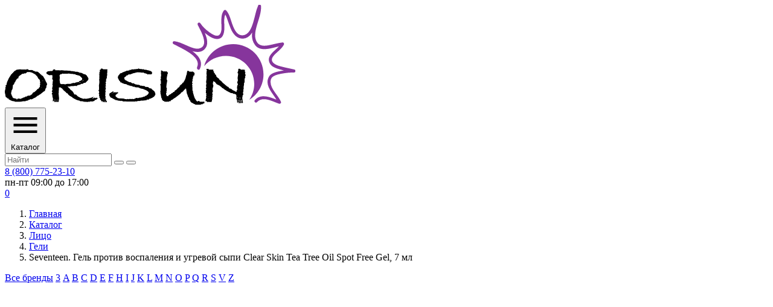

--- FILE ---
content_type: text/html; charset=UTF-8
request_url: https://www.orisun.ru/goods/328498/
body_size: 9194
content:
<!DOCTYPE html> <html lang="ru" class="tm-header-glue"> <head> <meta http-equiv="Content-Type" content="text/html; charset=UTF-8">
<meta name="keywords" content="Гель против воспаления и угревой сыпи Clear Skin Tea Tree Oil Spot Free Gel, Seventeen, 7 мл, интернет-магазин, купить, опт, розница, продажа, цена, доставка">
<meta name="description" content="Seventeen - Гель против воспаления и угревой сыпи Clear Skin Tea Tree Oil Spot Free Gel, 7 мл описание и отзывы покупателей. Закажите сейчас с доставкой по России в интернет-магазине Орисан">
<script data-skip-moving="true">(function(w, d, n) {var cl = "bx-core";var ht = d.documentElement;var htc = ht ? ht.className : undefined;if (htc === undefined || htc.indexOf(cl) !== -1){return;}var ua = n.userAgent;if (/(iPad;)|(iPhone;)/i.test(ua)){cl += " bx-ios";}else if (/Windows/i.test(ua)){cl += ' bx-win';}else if (/Macintosh/i.test(ua)){cl += " bx-mac";}else if (/Linux/i.test(ua) && !/Android/i.test(ua)){cl += " bx-linux";}else if (/Android/i.test(ua)){cl += " bx-android";}cl += (/(ipad|iphone|android|mobile|touch)/i.test(ua) ? " bx-touch" : " bx-no-touch");cl += w.devicePixelRatio && w.devicePixelRatio >= 2? " bx-retina": " bx-no-retina";if (/AppleWebKit/.test(ua)){cl += " bx-chrome";}else if (/Opera/.test(ua)){cl += " bx-opera";}else if (/Firefox/.test(ua)){cl += " bx-firefox";}ht.className = htc ? htc + " " + cl : cl;})(window, document, navigator);</script>


<link href="/bitrix/js/intranet/intranet-common.css?176509791066709" type="text/css"  rel="stylesheet">
<link href="/bitrix/js/ui/design-tokens/dist/ui.design-tokens.css?176509796726358" type="text/css"  rel="stylesheet">
<link href="/bitrix/js/main/popup/dist/main.popup.bundle.css?176509834631694" type="text/css"  rel="stylesheet">
<link href="/bitrix/css/main/font-awesome.css?171448249028777" type="text/css"  rel="stylesheet">
<link href="/bitrix/js/ui/alerts/src/ui.alert.css?17650979678996" type="text/css"  rel="stylesheet">
<link href="/local/templates/main/components/pitcom/detail/main/style.css?174508824437046" type="text/css"  rel="stylesheet">
<link href="/local/js/global/styles.css?17539010394391" type="text/css"  data-template-style="true"  rel="stylesheet">
<link href="/local/templates/main/js/air-datepicker/air-datepicker.css?171675304219619" type="text/css"  data-template-style="true"  rel="stylesheet">
<link href="/local/templates/main/components/pitcom/top.catalog/main/style.css?17349768464843" type="text/css"  data-template-style="true"  rel="stylesheet">
<link href="/local/templates/main/components/pitcom/search.lite/main/style.css?17234601516190" type="text/css"  data-template-style="true"  rel="stylesheet">
<link href="/local/templates/main/components/pitcom/cart/main/style.css?174600538634896" type="text/css"  data-template-style="true"  rel="stylesheet">
<link href="/local/templates/main/components/pitcom/brand.list/brand.top/style.css?17457756678034" type="text/css"  data-template-style="true"  rel="stylesheet">
<link href="/local/templates/main/template_styles.css?175998729759876" type="text/css"  data-template-style="true"  rel="stylesheet">
<link href="/local/templates/main/fonts/montserrat.7.222/montserrat.css?17230653809156" type="text/css"  data-template-style="true"  rel="stylesheet">
<link href="/local/templates/main/js/fancybox/jquery.fancybox.css?155229522817412" type="text/css"  data-template-style="true"  rel="stylesheet">
<link href="/local/templates/main/js/swiper/swiper-bundle.css?169607078622820" type="text/css"  data-template-style="true"  rel="stylesheet">







<meta property="og:type" content="website">
<meta property="og:url" content="https://www.orisun.ru/goods/328498/">
<meta property="og:see_also" content="https://www.orisun.ru/">
<meta property="og:locale" content="ru_RU">
<meta property="og:site_name" content="Интернет-магазин Orisun.ru">
<meta property="og:description" content="Seventeen - Гель против воспаления и угревой сыпи Clear Skin Tea Tree Oil Spot Free Gel, 7 мл описание и отзывы покупателей. Закажите сейчас с доставкой по России в интернет-магазине Орисан">
<meta property="og:title" content="Seventeen. Гель против воспаления и угревой сыпи Clear Skin Tea Tree Oil Spot Free Gel, 7 мл">
<meta property="og:image" content="https://www.orisun.ru/upload/iblock/2b0/0xrl0km1g9r2fbuh1yf2o8upk4yiba2z/6d34vl45rltyz8apu4de3r6zvy9yfegd.jpg">
<meta property="og:image:secure_url" content="https://www.orisun.ru/upload/iblock/2b0/0xrl0km1g9r2fbuh1yf2o8upk4yiba2z/6d34vl45rltyz8apu4de3r6zvy9yfegd.jpg">
<meta property="og:image:type" content="image/jpeg">
<meta property="og:image:width" content="725">
<meta property="og:image:height" content="1000">



 <title>Seventeen. Гель против воспаления и угревой сыпи Clear Skin Tea Tree Oil Spot Free Gel, 7 мл купить в интернет-магазине косметики</title>   <meta content="initial-scale=1.0, width=device-width" name="viewport"> <meta content="IE=edge" http-equiv="X-UA-Compatible"> <meta content="true" name="HandheldFriendly">   <meta content="telephone=no" name="format-detection"> <meta content="light only" name="color-scheme"> <meta name="chrome" content="nointentdetection">    <link rel="apple-touch-icon" sizes="180x180" href="/apple-touch-icon.png"> <link rel="icon" type="image/png" href="/favicon-32x32.png" sizes="32x32"> <link rel="icon" type="image/png" href="/favicon-16x16.png" sizes="16x16"> <link rel="manifest" href="/manifest.json"> <link rel="mask-icon" href="/safari-pinned-tab.svg" color="#5bbad5">   <meta name='yandex-verification' content='4c00f32bd536f840'> <meta name="facebook-domain-verification" content="ff761mf50uevenhd8dlj3l78xg5xm4">                                              <!-- open graph -->  <!-- /open graph -->   <base href="/"> </head>   <body id="top">    <header> <div class="header-container"> <a href="/" class="header-logo"> <img alt="" src="/local/templates/main/images/logo.svg"> </a> <div class="header-nav">  <div class="header-nav-content"> <button id="catalog-top">
    <svg xmlns="http://www.w3.org/2000/svg" viewBox="0 0 24 24">
        <path d="M3 6h18v2H3z"/>
        <path d="M3 11h18v2H3z"/>
        <path d="M3 16h18v2H3z"/>
    </svg>
    <span>Каталог</span>
</button>
<div id="catalog-top-result"></div>
<div id="catalog-top-overlay" class="overlay"></div> <div class="search-wrapper">
    <div class="search-content">
        <input placeholder="Найти" id="searchLite" name="query" type="text" maxlength="80" autocomplete="off"
               value="">
        <button class="delete"></button>
        <button class="lupa"></button>
    </div>
    <div id="result-search"></div>
</div>
<div id="result-overlay" class="overlay"></div> </div>  </div> <div class="header-contacts"> <a href="tel:88007752310">8 (800) 775-23-10</a> <div>пн-пт 09:00 до 17:00</div> </div> <div class="header-buttons">  <div class="header-buttons-entity but-user"> <a href="/auth/"></a>  </div>    <div class="header-buttons-entity but-search"> <a href="#" onclick="PMain.toggleSearch();return false;"></a> </div>   <div class="header-buttons-entity but-menu"> <a href="#" onclick="PMain.toggleMobileMenu();return false;"></a>  </div>   <div class="header-buttons-entity but-basket" id="but-basket"><a href="/cart/" rel="nofollow" id="cart-basket"><span>0</span></a><div id="cart-result"></div></div><div id="cart-overlay" class="overlay"></div>  </div> </div>  <div class="brand-top-list">
    <div class="btl-container">
        <div class="btl-share"><a href="#" title="QR Code на эту страницу"></a></div>
        <nav class="btl-breadcrumb"><ol><li class="home"><a href="/" title="Главная"><span>Главная</span></a></li><li><a href="/goods/">Каталог</a></li><li><a href="/goods/for-face/">Лицо</a></li><li><a href="/goods/for-face/geli/">Гели</a></li><li>Seventeen. Гель против воспаления и угревой сыпи Clear Skin Tea Tree Oil Spot Free Gel, 7 мл</li></ol></nav><script type="application/ld+json">{"@context":"https://schema.org","@type":"BreadcrumbList","itemListElement":[{"@type":"ListItem","position":1,"item":{"@id":"/","name":"Главная"}},{"@type":"ListItem","position":2,"item":{"@id":"/goods/","name":"Каталог"}},{"@type":"ListItem","position":3,"item":{"@id":"/goods/for-face/","name":"Лицо"}},{"@type":"ListItem","position":4,"item":{"@id":"/goods/for-face/geli/","name":"Гели"}},{"@type":"ListItem","position":5,"item":{"@id":"/goods/328498/","name":"Seventeen. Гель против воспаления и угревой сыпи Clear Skin Tea Tree Oil Spot Free Gel, 7 мл"}}]}</script>        <div class="btl-brand">
            <a href="/brand/" title="Показать все бренды">Все бренды</a>
                            <a href="/brand/3/">3</a>
                            <a href="/brand/a/">A</a>
                            <a href="/brand/b/">B</a>
                            <a href="/brand/c/">C</a>
                            <a href="/brand/d/">D</a>
                            <a href="/brand/e/">E</a>
                            <a href="/brand/f/">F</a>
                            <a href="/brand/h/">H</a>
                            <a href="/brand/i/">I</a>
                            <a href="/brand/j/">J</a>
                            <a href="/brand/k/">K</a>
                            <a href="/brand/l/">L</a>
                            <a href="/brand/m/">M</a>
                            <a href="/brand/n/">N</a>
                            <a href="/brand/o/">O</a>
                            <a href="/brand/p/">P</a>
                            <a href="/brand/q/">Q</a>
                            <a href="/brand/r/">R</a>
                            <a href="/brand/s/">S</a>
                            <a href="/brand/v/">V</a>
                            <a href="/brand/z/">Z</a>
                    </div>
    </div>
</div>  </header> <div></div><script data-skip-moving="true">document.querySelector('header + div').setAttribute('style', 'height:' + document.querySelector('header').offsetHeight + 'px')</script>   <main>    <div class="main-wrapper single"> <div class="sidebar-wrapper"></div> <div class="content-wrapper">  
    <div class="ch-container" itemscope itemtype="http://schema.org/Product">
        <div
            class="ch-product-grid">

                        <div class="ch-product-pictures ch-carousel-pictures">
                
    <div class="ch-carousel-pictures-aside swiper-vertical">
        <div class="swiper-wrapper q2">
                            <div class="swiper-slide swiper-slide-thumb-active">
                    <img src="/upload/resize_cache/pitcom/iblock/2b0/0xrl0km1g9r2fbuh1yf2o8upk4yiba2z/140x140x0/6d34vl45rltyz8apu4de3r6zvy9yfegd.webp" alt="">
                </div>
                            <div class="swiper-slide">
                    <img src="/upload/resize_cache/pitcom/iblock/298/aa9xbsk5jz9h0ovankv7s9x7v5d82yxv/140x140x0/rddj70agpxtcfyeh5fofje2p1hlhve6o.webp" alt="">
                </div>
                    </div>
            </div>

    <div class="ch-carousel-pictures-main swiper">
                <div class="swiper-wrapper">
                                            <div class="swiper-slide swiper-slide-active" data-id="291518">
                    <img src="/upload/resize_cache/pitcom/iblock/2b0/0xrl0km1g9r2fbuh1yf2o8upk4yiba2z/548x548x0/6d34vl45rltyz8apu4de3r6zvy9yfegd.webp" class="swiper-lazy" itemprop="image"                         alt="Гель против воспаления и угревой сыпи Clear Skin Tea Tree Oil Spot Free Gel - 1">
                </div>
                                            <div class="swiper-slide" data-id="291519">
                    <img src="/upload/resize_cache/pitcom/iblock/298/aa9xbsk5jz9h0ovankv7s9x7v5d82yxv/548x548x0/rddj70agpxtcfyeh5fofje2p1hlhve6o.webp" class="swiper-lazy"                         alt="Гель против воспаления и угревой сыпи Clear Skin Tea Tree Oil Spot Free Gel - 2">
                </div>
                    </div>
                    <div class="swiper-pagination d-lg-none"></div>
            <div class="swiper-navigation d-none">
                <button><svg role="img"><use xmlns:xlink="http://www.w3.org/1999/xlink" xlink:href="/local/templates/main/images/sprite.svg?20#chevron"></use></svg></button>
                <button><svg role="img"><use xmlns:xlink="http://www.w3.org/1999/xlink" xlink:href="/local/templates/main/images/sprite.svg?20#chevron"></use></svg></button>
            </div>
            </div>
            </div>

                        <div class="ch-product-aside">
                
<div class="cardd-body">

    <div class="top-h1">
        <div class="rating">
                            <div class="rating-items" itemprop="aggregateRating" itemscope
                     itemtype="http://schema.org/AggregateRating">
                    <meta itemprop="ratingValue" content="10">
                    <meta itemprop="reviewCount" content="1">
                    <meta itemprop="bestRating" content="10">
                    <meta itemprop="worstRating" content="1">
                    <div class="ri-stars-empty"></div>
                    <div class="ri-stars" style="width:100%"></div>
                </div>
                <div class="rating-count">1</div>
                                    </div>
        <div class="code2">Код: 328498</div>
    </div>

    <h1>Гель против воспаления и угревой сыпи Clear Skin Tea Tree Oil Spot Free Gel</h1>
    <meta itemprop="name"
          content="Гель против воспаления и угревой сыпи Clear Skin Tea Tree Oil Spot Free Gel, 7 мл">

            <div class="brand-content" itemprop="brand" itemscope itemtype="http://schema.org/Brand">
            <div class="b-name">
                <div class="b-wrapper">
                    <a href="/brand/seventeen/" target="_self">
                        <meta itemprop="name" content="Seventeen">
                        <span>Seventeen</span>
                    </a>
                                            <div class="cc-XX cc-GR">Греция</div>
                                    </div>
            </div>
            <a href="/brand/seventeen/" target="_self">
                                    <img src="/upload/resize_cache/pitcom/iblock/4ee/fwiae0n4dnrq0n4c73f85ek5d962f1rd/105x70x0/seventeen-logo-new.webp"
                         alt="Seventeen - Греция"
                         itemprop="logo">
                            </a>
        </div>
    
            <div class="pc-price-block" itemprop="offers" itemscope itemtype="http://schema.org/Offer">
            <link itemprop="availability" href="http://schema.org/InStock">
            <meta itemprop="itemCondition" itemtype="https://schema.org/OfferItemCondition"
                  content="https://schema.org/NewCondition">
            <meta itemprop="priceValidUntil" content="2026-12-09">
            <meta itemprop="price"
                  content="1369">
            <meta itemprop="priceCurrency" content="RUB">
            <div class="rb sign p-price">1369</div>                    </div>
            
    
    
    <div class="list-params">
                    <div>
                Штрихкод:
                <span itemprop="gtin">5201641728604</span>
            </div>
                                    <div>
                Артикул:
                <span itemprop="sku">1207911</span>
            </div>
                            <div class="netto">
                <span><svg role="img"><use xmlns:xlink="http://www.w3.org/1999/xlink" xlink:href="/local/templates/main/images/sprite.svg?20#netto"></use></svg></span><span>7 мл</span>
            </div>
                            <div>
                Срок годности:
                <span>36 месяцев</span>
            </div>
            </div>

    
            <div class="ui-alert ui-alert-icon-info">
            <div class="no-flex">
                Товар в архиве, последняя цена продажи 1369&nbsp;₽            </div>
        </div>
                <div class="pc-price-block" itemprop="offers" itemscope itemtype="http://schema.org/Offer">
            <link itemprop="availability" href="http://schema.org/OutOfStock">
            <meta itemprop="priceValidUntil" content="2025-12-08">
                            <meta itemprop="validThrough" content="2025-12-08">
                        <meta itemprop="price" content="1369">
            <meta itemprop="priceCurrency" content="RUB">
        </div>
    
    <!--<div class="d-lg-none mb-4 receivables-varning">
        <p>
            Совершить заказ можно только после <a href="/cabinet/?back=%2Fitem%2Funiversalnyy-nesmyvaemyy-gel-aloe-99-soothing-gel-55ml.html" target="_self">авторизации</a> в личном кабинете.
        </p>
    </div>-->

    
    <!--<div class="d-none d-lg-block mb-4 receivables-varning">
        <p>
            Совершить заказ можно только после <a href="/cabinet/?back=%2Fitem%2Funiversalnyy-nesmyvaemyy-gel-aloe-99-soothing-gel-55ml.html" target="_self">авторизации</a> в личном кабинете.
        </p>
    </div>-->

</div>            </div>

                        <div class="ch-product-info">
                <div class="tabs-wrapper"><button data-tab-target="about" class="active">О товаре</button><button data-tab-target="Ingredients">Состав</button><button data-tab-target="comments">Отзывы <span class="badge">1</span></button><button data-tab-target="brand">О бренде</button><button data-tab-target="declaration">Декларации</button><div class="tab-line"></div></div><div class="content-wrapper"><section data-tab="about" itemprop="description" class="active"><button>О товаре</button><div class="content">Гель с интенсивным антибактериальным действием проникает глубоко в кожу и борется в покраснениями и воспалениями.<br>Легкая текстура продукта хорошо впитывается и быстро сохнет, не раздражает чувствительную кожу.<br>Тип кожи: Нормальная, Комбинированная/жирная, Чувствительная кожа<br>Назначение: Локальные несовершенства кожи, Для кожи склонной к покраснениям<br>Эффект: Успокаивающий эффект</div></section><section data-tab="Ingredients"><button>Состав</button><div class="content">aqua, polysorbate 20, alcohol denat., triethanolamine, carbomer, melaleuca alternifolia (tea tree) leaf oil, phenoxyethanol, caprylyl glycol, panthenol, diazolidinyl urea, allantoin, bisabolol, eucalyptus globulus leaf oil, disodium edta, tocopherol, helianthus annuus (sunflower) seed oil, sodium benzoate, citric acid, chamomilla recutita (matricaria) flower extract</div></section><section data-tab="comments"><button>Отзывы <span class="badge">1</span></button><div class="content"></div></section><section data-tab="brand"><button>О бренде</button><div class="content"><div><div class="brd-title">Seventeen</div><div class="cc-XX cc-GR">Греция</div></div><div class="brd-text">Во время своего путешествия в Латинскую Америку Афанасиос Фрагояннис заметил, что гречанки совершенно не пользуются декоративной косметикой, в отличие от американок. Вдохновленный желанием подарить каждой женщине Греции возможность чувствовать себя неотразимой, в 1962 году Афанасиос пригласил к себе на родину латиноамериканских специалистов, и вместе они создали «Seventeen»</div><div class="brd-link"><a href="/goods/seventeen/"><span class="gFByE">Смотреть каталог бренда</span><i><svg viewBox="0 0 14 11"><path fill="none" d="m8 1 4.5 4.5L8 10m4-4.5H0"></path></svg></i></a></div></div></section><section data-tab="declaration"><button>Декларации</button><div class="content"></div></section></div>            </div>

        </div>
    </div>


    
  </div> </div> </main>   <footer> <div class="footer-container">  <div data-id="catalog"><div class="footer-title">Каталог</div>
<ul class="footer-menu">
            <li>
            <a href="/goods/for-makeup/" target="_self">Макияж</a>
        </li>
            <li>
            <a href="/goods/for-hair/" target="_self">Волосы</a>
        </li>
            <li>
            <a href="/goods/for-nails/" target="_self">Ногти</a>
        </li>
            <li>
            <a href="/goods/for-face/" target="_self">Лицо</a>
        </li>
            <li>
            <a href="/goods/for-body/" target="_self">Тело</a>
        </li>
            <li>
            <a href="/goods/equipment/" target="_self">Техника</a>
        </li>
            <li>
            <a href="/goods/accessories/" target="_self">Аксессуары</a>
        </li>
            <li>
            <a href="/goods/mans/" target="_self">Для мужчин</a>
        </li>
            <li>
            <a href="/goods/kids/" target="_self">Для детей</a>
        </li>
            <li>
            <a href="/goods/" target="_self">Все товары</a>
        </li>
    </ul></div> <div data-id="brand"><div class="footer-title">Бренды</div>
<ul class="footer-menu">
            <li>
            <a href="/brand/catrice/" target="_self">CATRICE</a>
        </li>
            <li>
            <a href="/brand/essence/" target="_self">essence</a>
        </li>
            <li>
            <a href="/brand/revolution-makeup/" target="_self">Revolution Makeup</a>
        </li>
            <li>
            <a href="/brand/lv/" target="_self">LV</a>
        </li>
            <li>
            <a href="/brand/relove-by-revolution/" target="_self">Relove by Revolution</a>
        </li>
            <li>
            <a href="/brand/vival/" target="_self">VIVAL</a>
        </li>
            <li>
            <a href="/brand/ninelle/" target="_self">Ninelle</a>
        </li>
            <li>
            <a href="/brand/pastel/" target="_self">PASTEL</a>
        </li>
            <li>
            <a href="/brand/shu/" target="_self">SHU</a>
        </li>
            <li>
            <a href="/brand/seventeen/" target="_self">Seventeen</a>
        </li>
            <li>
            <a href="/brand/" target="_self">Все бренды</a>
        </li>
    </ul></div> <div data-id="information"><div class="footer-title">Информация</div>
<ul class="footer-menu">
            <li>
            <a href="/about/" target="_self">О нас</a>
        </li>
            <li>
            <a href="/contact/" target="_self">Контакты</a>
        </li>
            <li>
            <a href="/info/edo/" target="_self">Электронный документооборот</a>
        </li>
            <li>
            <a href="/info/delivery/" target="_self">Доставка</a>
        </li>
            <li>
            <a href="/info/an-offer-agreement-for-legal-entities/" target="_self">Договор-оферта для юридических лиц</a>
        </li>
            <li>
            <a href="/info/public-contract-offer/" target="_self">Публичная оферта для физических лиц</a>
        </li>
            <li>
            <a href="/info/payment/" target="_self">Оплата</a>
        </li>
            <li>
            <a href="/info/cookie-policy/" target="_self">Использование файлов cookie</a>
        </li>
            <li>
            <a href="/info/privacy-policy/" target="_self">Политика конфиденциальности</a>
        </li>
            <li>
            <a href="/kosmetika_optom/" target="_self">Косметика оптом</a>
        </li>
            <li>
            <a href="/video/" target="_self">Бьюти-видео</a>
        </li>
    </ul></div> <div data-id="contact"><div class="footer-title">Контакты</div>
<ul class="footer-menu">
    <li>
        <div><span><i class="fa fa-map-marker"></i></span>Адрес:</div>
        <div>г. Зеленоград, 2-й Западный проезд, дом 4А, стр. 2</div>
    </li>
    <li>
        <div><span><i class="fa fa-phone"></i></span>Телефон:</div>
        <div><a href="tel:84959809551">8 (495) 980-95-51</a><br><a href="tel:88007752310">8 (800) 775-23-10</a><br>пн-пт 09:00 до 17:00 (Москва)</div>
    </li>
    <li>
        <div><span><i class="fa fa-envelope"></i></span>Email:</div>
        <div><a href="mailto:info@orisun.ru">info@orisun.ru</a></div>
    </li>
    <li>
                    <img src="/upload/resize_cache/pitcom/file/2a6/xx/2a6dba7ad670e615963db2ea8b506b94.webp" alt="mir.png">                    <img src="/upload/resize_cache/pitcom/file/f7c/xx/f7c75a5e9324ad38d0b2af6c96d54f35.webp" alt="visa.png">                    <img src="/upload/resize_cache/pitcom/file/628/xx/628f7f7ce93d8e61b3d045891a9c27af.webp" alt="sber-pay.png">                    <img src="/upload/resize_cache/pitcom/file/c3b/xx/c3bdb8f6c6ec2699695e47b81aafffc9.webp" alt="t-pay.png">                    <img src="/upload/resize_cache/pitcom/file/1a9/xx/1a94de461f3a44fd0a8280640d4d2394.webp" alt="y-pay.png">            </li>
    <li>
        © ORISUN, 2013-2025<br>ООО "Торговый Дом "Орисан"
            </li>
</ul>

</div>  </div> </footer>          <noscript><div><img src="https://mc.yandex.ru/watch/31696476" style="position:absolute;left:-9999px;" alt=""></div></noscript>   <script type="application/ld+json"> {  "@context": "https://schema.org",  "@type": "Organization",  "name": "ORISUN",  "telephone": "8 800 775 23 10",  "email": "info@orisun.ru",  "url": "https://www.orisun.ru",  "logo": "https://www.orisun.ru/upload/logo.svg",  "image": "https://www.orisun.ru/upload/logo.svg",  "sameAs": [  "https://rutube.ru/channel/42584871/",  "https://vk.com/orisun_ru"  ],  "address": {  "@type": "PostalAddress",  "addressCountry": "RU",  "postalCode": "124460",  "addressLocality": "Москва, Россия",  "streetAddress": "Зеленоград, 2-й Западный проезд, дом 4А, стр. 2, пом. 7"  }  }  </script>      <script>if(!window.BX)window.BX={};if(!window.BX.message)window.BX.message=function(mess){if(typeof mess==='object'){for(let i in mess) {BX.message[i]=mess[i];} return true;}};</script>
<script>(window.BX||top.BX).message({"JS_CORE_LOADING":"Загрузка...","JS_CORE_NO_DATA":"- Нет данных -","JS_CORE_WINDOW_CLOSE":"Закрыть","JS_CORE_WINDOW_EXPAND":"Развернуть","JS_CORE_WINDOW_NARROW":"Свернуть в окно","JS_CORE_WINDOW_SAVE":"Сохранить","JS_CORE_WINDOW_CANCEL":"Отменить","JS_CORE_WINDOW_CONTINUE":"Продолжить","JS_CORE_H":"ч","JS_CORE_M":"м","JS_CORE_S":"с","JSADM_AI_HIDE_EXTRA":"Скрыть лишние","JSADM_AI_ALL_NOTIF":"Показать все","JSADM_AUTH_REQ":"Требуется авторизация!","JS_CORE_WINDOW_AUTH":"Войти","JS_CORE_IMAGE_FULL":"Полный размер"});</script><script src="/bitrix/js/main/core/core.js?1765098433511455"></script><script>BX.Runtime.registerExtension({"name":"main.core","namespace":"BX","loaded":true});</script>
<script>BX.setJSList(["\/bitrix\/js\/main\/core\/core_ajax.js","\/bitrix\/js\/main\/core\/core_promise.js","\/bitrix\/js\/main\/polyfill\/promise\/js\/promise.js","\/bitrix\/js\/main\/loadext\/loadext.js","\/bitrix\/js\/main\/loadext\/extension.js","\/bitrix\/js\/main\/polyfill\/promise\/js\/promise.js","\/bitrix\/js\/main\/polyfill\/find\/js\/find.js","\/bitrix\/js\/main\/polyfill\/includes\/js\/includes.js","\/bitrix\/js\/main\/polyfill\/matches\/js\/matches.js","\/bitrix\/js\/ui\/polyfill\/closest\/js\/closest.js","\/bitrix\/js\/main\/polyfill\/fill\/main.polyfill.fill.js","\/bitrix\/js\/main\/polyfill\/find\/js\/find.js","\/bitrix\/js\/main\/polyfill\/matches\/js\/matches.js","\/bitrix\/js\/main\/polyfill\/core\/dist\/polyfill.bundle.js","\/bitrix\/js\/main\/core\/core.js","\/bitrix\/js\/main\/polyfill\/intersectionobserver\/js\/intersectionobserver.js","\/bitrix\/js\/main\/lazyload\/dist\/lazyload.bundle.js","\/bitrix\/js\/main\/polyfill\/core\/dist\/polyfill.bundle.js","\/bitrix\/js\/main\/parambag\/dist\/parambag.bundle.js"]);
</script>
<script>BX.Runtime.registerExtension({"name":"jquery3","namespace":"window","loaded":true});</script>
<script>BX.Runtime.registerExtension({"name":"global","namespace":"window","loaded":true});</script>
<script>BX.Runtime.registerExtension({"name":"pull.protobuf","namespace":"BX","loaded":true});</script>
<script>BX.Runtime.registerExtension({"name":"rest.client","namespace":"window","loaded":true});</script>
<script>(window.BX||top.BX).message({"pull_server_enabled":"Y","pull_config_timestamp":1723191299,"shared_worker_allowed":"Y","pull_guest_mode":"N","pull_guest_user_id":0,"pull_worker_mtime":1765098242});(window.BX||top.BX).message({"PULL_OLD_REVISION":"Для продолжения корректной работы с сайтом необходимо перезагрузить страницу."});</script>
<script>BX.Runtime.registerExtension({"name":"pull.client","namespace":"BX","loaded":true});</script>
<script>BX.Runtime.registerExtension({"name":"pull","namespace":"window","loaded":true});</script>
<script>BX.Runtime.registerExtension({"name":"intranet.design-tokens.bitrix24","namespace":"window","loaded":true});</script>
<script>BX.Runtime.registerExtension({"name":"ui.design-tokens","namespace":"window","loaded":true});</script>
<script>BX.Runtime.registerExtension({"name":"ui.fonts.opensans","namespace":"window","loaded":true});</script>
<script>BX.Runtime.registerExtension({"name":"main.popup","namespace":"BX.Main","loaded":true});</script>
<script>BX.Runtime.registerExtension({"name":"popup","namespace":"window","loaded":true});</script>
<script>BX.Runtime.registerExtension({"name":"lozad","namespace":"window","loaded":true});</script>
<script>BX.Runtime.registerExtension({"name":"ui.alerts","namespace":"BX.UI","loaded":true});</script>
<script>(window.BX||top.BX).message({"LANGUAGE_ID":"ru","FORMAT_DATE":"DD.MM.YYYY","FORMAT_DATETIME":"DD.MM.YYYY HH:MI:SS","COOKIE_PREFIX":"ORISUN_SM","SERVER_TZ_OFFSET":"10800","UTF_MODE":"Y","SITE_ID":"s1","SITE_DIR":"\/","USER_ID":"","SERVER_TIME":1765255911,"USER_TZ_OFFSET":0,"USER_TZ_AUTO":"Y","bitrix_sessid":"22b8d6c7a5e7390a451266fa0be18e3c"});</script><script src="/bitrix/js/main/jquery/jquery-3.6.0.min.js?176509784189501"></script>
<script src="/bitrix/js/pull/protobuf/protobuf.js?1765097924274055"></script>
<script src="/bitrix/js/pull/protobuf/model.js?176509792470928"></script>
<script src="/bitrix/js/rest/client/rest.client.js?176509792717414"></script>
<script src="/bitrix/js/pull/client/pull.client.js?176509824283861"></script>
<script src="/bitrix/js/main/popup/dist/main.popup.bundle.js?1765098438119952"></script>
<script src="/bitrix/js/ui/alerts/dist/alert.bundle.js?17650979677683"></script>
<script src="/local/js/global.js?175991317038807"></script>
<script src="/local/templates/main/js/fancybox/jquery.fancybox.js?1552295228160667"></script>
<script src="/local/templates/main/js/swiper/swiper-bundle.js?1696070792323193"></script>
<script src="/local/templates/main/js/main.js?174577473738821"></script>
<script src="/local/templates/main/js/air-datepicker/air-datepicker.js?171675304248711"></script>
<script src="/local/templates/main/components/pitcom/top.catalog/main/script.js?173497512310146"></script>
<script src="/local/templates/main/components/pitcom/search.lite/main/script.js?172305882510561"></script>
<script src="/local/templates/main/components/pitcom/cart/main/script.js?176102146681121"></script>
<script src="/local/templates/main/components/pitcom/detail/main/script.js?176225070170915"></script>
<script src="/local/js/lozad.js?16797456478378"></script>

<script>BX.ready(()=>PMain.init(true))</script><script>BX.ready(()=>PTopCatalog.init("pitcom:top.catalog","YToxOntzOjEwOiJDQUNIRV9UWVBFIjtzOjE6IkEiO30=.655a916433134179b657ad6726d64a4a6cfc61b3f895e8766208e552828c14a8","/upload/resize_cache/pitcom/file/c3a/xx/c3a0b6f18602c5de39b3bf58b65bd6af.webp","<svg role=\"img\"><use xmlns:xlink=\"http://www.w3.org/1999/xlink\" xlink:href=\"/local/templates/main/images/sprite.svg?20#chevron\"></use></svg>"))</script><script>BX.ready(()=>PCSearchLite.init("pitcom:search.lite"))</script><script>BX.ready(()=>PCCartComponent.init('pitcom:cart','main','small'))</script><script>BX.ready(()=>PCDetail.init(328498,'pitcom:detail'))</script><script>
        /* Yandex eCommerce */
        window.dataLayer = window.dataLayer || [];
        window.dataLayer.push({
            'ecommerce': {
                'currencyCode': 'RUB',
                'detail': {
                    'products': [{
                        'id': '328498',
                        'name': 'Seventeen - Гель против воспаления и угревой сыпи Clear Skin Tea Tree Oil Spot Free Gel',
                        'brand': 'Seventeen',
                        'category': 'Лицо / Гели',
                        /*'position': 1,*/
                        'price': 1369.00                    }]
                }
            }
        });
    </script><script>/*// Yandex.Metrika counter
(function (m, e, t, r, i, k, a) {
    m[i] = m[i] || function () {
        (m[i].a = m[i].a || []).push(arguments)
    };
    m[i].l = 1 * new Date();
    k = e.createElement(t), a = e.getElementsByTagName(t)[0], k.async = 1, k.src = r, a.parentNode.insertBefore(k, a)
})
(window, document, "script", "https://mc.yandex.ru/metrika/tag.js", "ym");
ym(31696476, "init", {
    clickmap: true,
    trackLinks: true,
    accurateTrackBounce: true,
    ecommerce: "dataLayer"
});*/

<!-- Yandex.Metrika counter -->
(function(m,e,t,r,i,k,a){
    m[i]=m[i]||function(){(m[i].a=m[i].a||[]).push(arguments)};
    m[i].l=1*new Date();
    for (var j = 0; j < document.scripts.length; j++) {if (document.scripts[j].src === r) { return; }}
    k=e.createElement(t),a=e.getElementsByTagName(t)[0],k.async=1,k.src=r,a.parentNode.insertBefore(k,a)
})(window, document,'script','https://mc.yandex.ru/metrika/tag.js?id=31696476', 'ym');
ym(31696476, 'init', {ssr:true, clickmap:true, ecommerce:"dataLayer", accurateTrackBounce:true, trackLinks:true});
<!-- /Yandex.Metrika counter -->

<!-- Yandex.Metrika counter -->
/*(function(m,e,t,r,i,k,a){m[i]=m[i]||function(){(m[i].a=m[i].a||[]).push(arguments)};
    m[i].l=1*new Date();
    for (var j = 0; j < document.scripts.length; j++) {if (document.scripts[j].src === r) { return; }}
    k=e.createElement(t),a=e.getElementsByTagName(t)[0],k.async=1,k.src=r,a.parentNode.insertBefore(k,a)})
    (window, document, "script", "https://mc.yandex.ru/metrika/tag.js", "ym");

    ym(31696476, "init", {
    clickmap:true,
    trackLinks:true,
    accurateTrackBounce:true,
    ecommerce:"dataLayer"
});*/
<!-- /Yandex.Metrika counter -->



// Google.Analytics counter
/*(function (i, s, o, g, r, a, m) {
    i['GoogleAnalyticsObject'] = r;
    i[r] = i[r] || function () {
        (i[r].q = i[r].q || []).push(arguments)
    }, i[r].l = 1 * new Date();
    a = s.createElement(o),
        m = s.getElementsByTagName(o)[0];
    a.async = 1;
    a.src = g;
    m.parentNode.insertBefore(a, m)
})(window, document, 'script', 'https://www.google-analytics.com/analytics.js', 'ga');
//})(window, document, 'script', '/local/js/external/analytics.js', 'ga');
ga('create', 'UA-39241392-1', 'auto');
ga('send', 'pageview');*/

// Price.ru Traffic tracking code
/*(function (w, p) {
    var a, s;
    (w[p] = w[p] || []).push({
        counter_id: 434537702
    });
    a = document.createElement('script');
    a.type = 'text/javascript';
    a.async = true;
    a.src = ('https:' == document.location.protocol ? 'https://' : 'http://') + 'autocontext.begun.ru/analytics.js';
    s = document.getElementsByTagName('script')[0];
    s.parentNode.insertBefore(a, s);
})(window, 'begun_analytics_params');*/

/*
(function (w, d, u) {
    var s = d.createElement('script');
    s.async = true;
    s.src = u + '?' + (Date.now() / 60000 | 0);
    var h = d.getElementsByTagName('script')[0];
    h.parentNode.insertBefore(s, h);
})(window, document, 'https://www.orisun.ru/upload/crm/site_button/loader_1_dfcxfj.js');*/
</script></body> </html>

--- FILE ---
content_type: image/svg+xml
request_url: https://www.orisun.ru/local/templates/main/images/logo.svg
body_size: 5281
content:
<svg xmlns="http://www.w3.org/2000/svg" xml:space="preserve" width="480.6" height="166.5"><path fill="#86359c" d="M377.6 65.5c-22.9 0-42.2 15.4-48.1 36.5 8.6-10.5 21.6-17.1 36.1-17.1 25.8 0 46.7 20.9 46.7 46.7 0 9.8-3 18.9-8.2 26.4 14.1-8.8 23.5-24.5 23.5-42.4 0-27.7-22.4-50.1-50-50.1"/><path fill="#86359c" d="M322.3 106.8c10.9-23.4-25.6-37.3-40.9-45.4-.4 1.6-.8 3.1-1.3 4.7 8.9 1 17.3 6.4 25.5 9.5 7.2 2.7 16.6 5 23.2-.5 13.4-11.1-.1-32-5.6-43.8-1.4.8-2.9 1.7-4.3 2.5 3.9 6 9.3 11.2 15 15.5 5.6 4.2 12.8 8.9 20.1 7.2 7.2-1.7 8.6-10.5 8.9-16.6.4-8.6-2.1-19.6 3.3-27.1-1.3.2-2.6.3-3.9.5 3 3.1 4.3 7.7 5.8 11.7 1.7 4.9 3.4 9.9 5.4 14.7 3.7 8.8 10.1 17.1 20.6 16.5 10.4-.6 16-10.9 19.4-19.5 4.2-10.6 5.1-22.4 9.7-32.9-1.6-.4-3.1-.8-4.7-1.3.7 20.5-18.8 44.7-5.1 64.1 10.1 14.2 32.4 3.1 45.6 1.4-.7-1.3-1.4-2.5-2.2-3.8-5.9 11-27.6 19.5-18 34.5 3.4 5.3 11 7.3 16.7 9 7.2 2.1 14.5 3.4 21.8 5.1.2-1.6.4-3.3.7-4.9-7.5 0-15.1.9-22.5 2.3-5.8 1.2-15.3 3.2-18.6 8.9-9.6 16.4 9.3 30.1 14.7 43.9l3.1-3.1c-13-4.5-30-14.1-41.4-1.4-2.2 2.4 1.4 5.9 3.5 3.5 9.8-10.8 25.6-1.1 36.6 2.6 1.7.6 3.8-1.3 3.1-3.1-4.6-11.7-20.6-23.7-16.6-37.5 2-6.7 12.4-8.3 18.2-9.5 6.5-1.3 13.3-1.9 20-1.9 2.8 0 3.4-4.2.7-4.9-5.6-1.4-11.4-2.4-17-3.8-5.9-1.5-13.7-3-18.1-7.5-5.4-5.5.1-11.5 4.2-15.4 4.8-4.6 10.2-8.6 13.4-14.6.8-1.5-.2-4-2.2-3.8-7.3.9-14.3 2.9-21.4 4.4s-15.7 2.4-20.5-4.3c-6.3-8.9-2.6-21.5.2-30.9 2.9-9.7 6.5-19.4 6.2-29.7-.1-2.3-3.6-3.7-4.7-1.3-3.9 8.8-5.3 18.5-8.1 27.7-2.6 8.6-7 21.6-17.7 22.2-10 .6-14.5-11.5-17.3-19.1-2.7-7.4-4.5-16.5-10-22.4-1.2-1.3-3-.7-3.9.5-3.9 5.3-4 12.2-4 18.5 0 6.4 1.8 16.3-2.9 21.4-4.7 5-13.6-1.6-17.6-4.5-5.3-3.9-10.6-8.9-14.2-14.4-1.8-2.7-5.7-.4-4.3 2.5 4.1 8.9 19.4 33.6 3.6 39.1-7 2.4-16.1-2.2-22.4-4.9-6.5-2.8-13-6.1-20.1-6.9-2.5-.3-3.4 3.5-1.3 4.7 8.7 4.6 17.6 8.7 25.8 14.2 7.8 5.2 18.1 14 13.3 24.4-1.2 3.4 3.1 5.9 4.5 3"/><path d="M67.4 126.8c-.6-1.5-1-2.5-1.2-2.9l-3.4-5.7-1.8-.7-.8-1.3-1.5-.7c-.4-.8-.8-1.2-1-1.4l-1.9-1.4h.7l-2.8-1.5h-2l-1.5-.2-.8-.7c-1.2-.1-2-.4-2.3-.7-.6 0-1-.3-1-1-.1.1-.3.1-.5.1-.4 0-.8-.2-1.2-.5-.2.3-.5.5-.8.6v-.2c-.1.1-.3.1-.5.1-.4 0-.8-.2-1.2-.5-.2.3-.5.5-.8.6v-.2c-.1.1-.3.1-.5.1-.4 0-.8-.2-1.2-.5l-.1.1c-.4-.1-.7-.4-.7-1-.1.1-.3.1-.5.1-.4 0-.8-.2-1.2-.5-.5.6-1.2.9-2.2.9-.3 0-.8-.1-1.5-.2h-2.7l-2.3.1-3-.4-4.7.6c-1.3.2-2 .3-2 .3h.5l-.8.9c-1.3.4-2.4 1.1-3.2 1.9l.3.6H14l.2.9c-1.2.8-1.9 1.5-2.2 2s-.7.9-1.3 1.1l-4 6.4-2.2 4.9-.5.3.3.4-.8 1.3v1.1l-.6 1.4v1.5l-1.8 1.4.8 1.8-1 .9.2 2.2-1.1 4.4.2 4.1.5.7c.1 2 .4 3.7.9 5.2l1.6.8c.4.2.7.5 1 .9l.7 1 1.1-.4c.1.1.3.2.4.3v1.5h.9l1.6.8v.4h.9l2.1 1.1 4.3.7.4.4 1.8.3 1.4-.2 1.1.2 1.4-.2 1.1.2 1.6-.2c.4 0 .7 0 .9.1l4.3-.8 1.2.1.2-.2 2.3.2.9-.9h1.8l.4-.6.9.5 1.7-1.6.9.2c.3-.1.5-.3.8-.7 0-.1.1-.1.2-.2.1 0 .2.1.3.1l.8-.4c.5 0 1.1.2 1.7.4l4.4-2.4 1.9-.8 4.2-3.3v.6c.9-.9 1.6-1.5 2.1-1.7l1.4-.7 6.1-4.9 1.1-.5c.3-.1.6-.3.7-.5s.2-.5.3-1l1.1-3.3.9-.9.3-3.1 1-2.3v-.7c0-.3-.2-.8-.5-1.7zm-4.8.5-.2-.5c-.2-.6-.4-1-.5-1.4.3.2.4.4.5.6.2.4.3.8.3 1.1zm-43.4 29.4h-.1v-.5h-1.7l-.7-.8-1.4.4c-1-.6-2-1.3-2.7-2.2l-.2-1.2c-.1-.3-.2-.6-.3-.8l-1-1.3-.3-1.9-.6-1.2c.4-1.2.6-2.1.7-2.8s.2-1.3.4-1.8c.2-.6.5-1.2 1-1.8.5-.7.8-3.1 1.1-7.3l1.7-1.1 1-3c.1-.5.6-.9 1.4-1.3v-1.3c.7-.7 1.4-1.6 1.9-2.8.6-.7 1.1-1.2 1.3-1.3l1.9-.8-.1-1.5c.7-1.2 1.1-1.9 1.4-2.1.5-.3 1-.6 1.4-.9s.8-.6 1.2-.8.7-.5.9-.7c.3-.2.5-.4.6-.5.2-.2.4-.3.6-.4l.6-.3 1.7.2 1.4-1 1.5.4c.9-.4 1.6-.8 2-1.3s1-.9 1.7-1.3c.1.2.4.3.7.3.2 0 .4-.1.7-.2.2 0 .3.1.5.2h.1l.3-.2.2-.1c.6.1 1.1.2 1.3.2s.3.1.5.2h.1l.2-.1c.6.3 1.3.5 2.2.7.4.1.7.1 1 .2l2.3 1.5.3-.1 2.1 1.4h.1l.8.7 2.9 3.1.3 1.2.6.3.8 2q1.8 1.2 2.1 1.8c.3.6.3.8.3 1.1l-.1.8.9 2.4-.6 1 .4 3-.7 1.6.3 1.9-1.4 1-.8 1.8-1.7.6-2.8 3.1-1.7 1.3-.5 1-1-.3c-.5.7-1.2 1.1-2 1.4l-.2.7-.3-.1-.7 2c-1 .2-1.7.5-2 .8s-.6.6-1 .9-1.8.4-4.3.5l-1.3 1.2c-1.2.1-1.9.2-2.2.3l-2.1 1.3h-.4q-1.05 0-3.3 1.5l-.4-.1c-.5 0-.9.3-1.3 1l-4.1-.5-1.6.2-.5 1.3h-1.3zm41.2-19-.8.6.1-.4.6-.6zM47 150.1c-.3.1-.5.1-.7.2l.7-.5zm.4-.1.1-.1zq.15-.15 0 0m17.5-24c.2.4.3.8.3 1.1v.2l-.2-.5c-.2-.6-.4-1-.5-1.4.1.2.3.4.4.6M152.9 155.1h-1.5c0-.2-.1-.7-.4-1.4l-.6 1.4h-1.5c0-.2-.1-.7-.4-1.4l-.6 1.4h-1.6l-.7 1.3-.3-.6-1.2.3c.5-.4.9-.7 1.3-1q.9-.75.9-1.2c0-.2-.1-.7-.4-1.4l-.6 1.4h-1.6l-.7 1.3-.3-.6-3.7 1-5 .9-1.4-.4-3.1.3-2.5-1-2.2-.7-2.3-1.4-1.7-.8-3.1-3.2-2.8-.1c-.7-1.6-1.1-2.6-1.3-2.8l-.7-.8-.9-1.7-4-3.1-.7-1.3-2.5-2.2-1-1.4c.1 0 .2 0 .3-.1l1.3.2.4-.2 2 .2 1.6-.9.6.3.2.2.1-.1.1.1.3-.3.8-.3 1.4.6c.1-.1.2-.2.4-.3l.2.1.6-.6c.1-.1.3-.1.4-.1.2 0 .5.1.8.3l.6.4c.3-.4.7-.7 1-.9l1.4.9c1.3-1.4 2.9-2.2 4.6-2.2l1.5-.5c.5-.2.8-.3 1-.5l.8-.7h2.9l.4-.9c1-.5 1.6-.7 1.8-.7l.8-.1h1.1c1.2-1.4 2.4-2.6 3.4-3.5 1.1-.9 1.6-2 1.6-3.3 0-.7-.3-1.4-.9-2.3-.6-.8-1.4-2.1-2.5-3.8l-.9-.2-.7-.9c-1.2-.1-2.1-.3-2.7-.7l-.2.3-1.4-1.1-4.1-1.7v1l-1.4-.6c0-.2-.1-.3-.1-.5-.4-.4-.7-.6-1-.6s-.6.2-.7.6l-1.1-1h-2.8l-.5-.2v.1l-1.5-.3c-.4-.4-.7-.5-.9-.5s-.4.1-.5.3l-.5-.1h-.1l-.6-.5h-2.9l-3.8-.7-7.5-.2-5.3-.6-3 .5c0-.1-.1-.3-.1-.5h-1.3c-.5 0-.8.1-1.2.1v-.1h-1.3c-.5 0-.8.1-1.2.1v-.1h-2c-.2-.3-.4-.8-.5-1.3h-1.3c-1.6 0-2.4.5-2.4 1.6v.3l-.9.7-4.2.2-3.1.4-1.4.9c-.4.3-.6.6-.8.9s-.2.6-.2 1 .3 1 .8 1.7c.6.1 1.3.4 2 1l.2-.2c.1.1.2.3.3.5.6.1 1.3.4 2 1l.7-.9c.5.1 1.1.4 1.7.9l.7-.9c.4.1.9.3 1.4.7l.3 2.9-.5 2 .6 2.8 1-.2c-.5 1.1-.7 2-.7 2.5 0 .4.1.8.3 1.1l-.6.5.3 1.6-.7 1.7c.5 1 .7 1.8.7 2.4s-.2 1.3-.7 2.2v.8l-.3 1.7c0 .8.2 1.5.7 2-.8 1.5-1.3 2.5-1.3 2.9 0 .1.1.1.2.1h.1l.9 1.7q-1.2 1.05-1.2 2.1c0 .3.4 1 1.3 2.1l-.6.4.9 4.2.5 1.6-.5 4h.4c1.3 0 2-.3 2-.8v-1l.3-1.9.3 1-.5 4h.4c1.3 0 2-.3 2-.8v-1l.4-2.8.2.6-.5 4h.4c1.3 0 2-.3 2-.8v-1l.4-2.8.2.6-.5 4h.4c1.3 0 2-.3 2-.8v-1l.6-4-.8-7.5.6-11c.1 0 .2 0 .2-.1v-.1c.4.3.7.4 1 .4.2 0 .5-.1.8-.2h.6l1.1 1.1 1 .3 3.4 3.9 3 2.4 1.7 2.1h1.2q1.5 3.15 4.2 4.5l3.1 1.7c.6.4 1.1.8 1.4 1.3s.5.8.6.8h1.2l1 1.2h.2c.1 0 .1.1.1.1h1.2l.2.2.6.9.1-.1.1.1h1.5l.8 1.2 1-.5 1.7.9 1.1-.2 1 1.1h3.3c.2 0 .5.1.7.2l.1.1.1-.1c.3.1.5.3.8.5l.8-.3.9 1.1.8-.8.2-.1.4.1c0-.2.1-.2.1-.3l.9 1.1.4-.4c.2.1.4.3.6.4l.5-.9.1-.1.8 1 .4-.4c.2.1.4.3.6.4l.5-.9.3-.1c.3.1.9.5 1.6 1l.5-.9.8-.3 1.4.3c.3-.1.6-.3.8-.4l1.6.4c1-.5 2.1-.8 3.2-.9l1.4-2.1 1.2.4c.8-.7 1.5-1.2 2.1-1.7q.9-.75.9-1.2c0-.2-.1-.7-.4-1.4zm-60.3-23.3c-.4-.3-.6-.6-.7-1-.1.2-.3.3-.4.3 0 0-.1 0-.3-.1 0-.1.1-.3.1-.4l-.7-5.1.3-6-.7-1.5c.6-.7 1.1-1.6 1.6-2.6l1.5.2 1.9-1.2.9.4.6-.3.8.3 1.6-.3.9.3 1.6-.3.9.3 1.1-.2.9-.2 1.2.1h.30000000000000004l.6-.2.7.4 5.6.4 1 .4h2.4l1.3 1.1h1.3l2.1.9h1c.1 0 .2 0 .3.1s.2.1.3.2h.2c.3.1.8.3 1.3.6l2.7 2.6c.7.7 1.1 1.5 1.1 2.3 0 1.6-1.3 2.7-3.9 3.4 0 .2-.4.3-1.3.4v.4c0 .4-.1.7-.2.8s-.5.2-1.1.2h-1.1l-1.6.6-1.2-.1-.5.6-1.7.6-.7-.2c-2 0-3.8.5-5.6 1.4l-7.7.3v.3c-.5.2-1.2.3-2 .4-.1-.1-.1-.3-.2-.4-.1.2-.3.3-.4.3q-.15 0-.6-.3t-.9-.3c-.4 0-.8.2-1.2.5-.1 0-.2-.1-.4-.2q-.45-.3-.9-.3c-.4 0-.8.2-1.2.5-.1 0-.2-.1-.4-.2 0-.2-.2-.2-.5-.2m37.2-6.4.5-.5c-.2 1.1-1 2-2.7 2.6.8-.7 1.5-1.4 2.2-2.1m-10.2 5.4-.7.2.5-.4h.4zm3.2-1.1c.9-.4 1.4-.6 1.6-.6h.7c0 .2-.1.4-.2.5s-.5.2-1.1.2h-1zm25.3 26.5c.1-.1.2-.2.3-.2l-.2.4zm-5.5.3-.6.2.2-.3zm8-.2-.1-.1c.1-.1.2-.2.3-.2zM167.2 107.2l-.8.3c-.4-.2-1-.3-1.7-.3l-.8.3c-.4-.2-.9-.3-1.4-.3q-.6-1.2-2.7-1.2l-.9.3-.6 1.5h-1v.9l-.7.2c.4.5.7 1.1.7 1.6s-.3 1-.9 1.5l-.4 1 .7.2-.2 1.7h-1.4c.2.5.6.8 1.4.8l-.5 2.3.7.2-.4.7v1.9l-.3 1.2.5.4-.5 1.4.3 5.3-.7 5.3.1 6.9-1.1 1.5 1.4 1.1-.4.9.4 1.4-.8 1.2.4.9c.1.3.3.6.4 1l-.3 2.2 1 1.6-.7.9 1.7 1.9-.4 1.8.8.2 1.4 1.8c0 .7.3 1.2.9 1.4.3-.4.5-.8.7-1.2l.8 1.1c0 .7.3 1.2.9 1.4.5-.6.8-1.3 1-2l.5.7c0 .7.3 1.2.9 1.4.5-.6.8-1.3 1-2l.5.7c0 .7.3 1.2.9 1.4.6-.7 1-1.5 1.2-2.5l-1.5-.5.5-.8-1.3-1.4.7-.2c-.7-.9-1.1-1.6-1.1-2.2q0-.45.3-.9c.2-.3.3-.8.5-1.5l-1.1-.5.5-2.7-.1-3.8.6-1.3-.6-1.7.2-1.1c.1-1.6.4-2.6 1.1-2.9-.8-.5-1.3-1.2-1.3-2 0-.4.1-.7.4-.7h.5l.2-.7-1-1.8.8-1.3-.3-1h.7l-1.2-2.6 1.2-.5v-.2l-.2-1.6c0-.5.1-.9.2-1.3l-.4-.2 1.7-3.3-.3-1.8.8-1.9-.5-.6.5-.5v-1.3l-.3-1.4c0-.4.1-.7.3-1l.3-2.3-.6-.3.6-1.6.4-.1c-.2-.9-1.2-1.4-2.8-1.4m-8.1 46.9c-.1-.1-.2-.2-.3-.4zm2.2.5c0-.2.1-.4.2-.7l.2.2zm2.5 0c0-.2.1-.4.2-.7l.2.2zm-2.2 2.3.7-.2c-.1-.1-.1-.2-.2-.2l.4.4-.2.8zm.9 2.2.2-.3.3.1.4.5zm1.6-2.2.7-.2c-.1-.1-.1-.2-.2-.2l.4.4-.2.8zm.8 2.2.2-.3.3.1.4.5zM246.6 143.4l-3.5-2.8-.8-1.3-2.8-.4-2.8-2.1h-1.4l-.8-.3-1.1.3h-.2c-.3 0-.8-.3-1.4-.9-.7-.6-1.4-.9-2.3-.9-.6 0-1.2 0-1.6.1-.7-.4-1.9-.6-3.8-.6l-1.6-1.1h-.5v.3l-1-.6-3.5-.3v-.7c-.4.3-.8.4-1.1.4q-.45 0-1.8-.9t-2.4-1.2l-1.3.4-3.1-2.1h-2.4l-.2-.5c-1.6-.6-2.5-1-2.9-1.3l-1.2-.8-1.6-.4-.5-1.1-1.1-.5c-.1-.7-.3-1.7-.6-2.8v-.1c0-.1.1-.3.4-.4l2.6-1.9 1-1.5h1.4l2.2-1.7.3-.1 1.5.4 6.4-2.4 2.4-.2c.4-.5.9-.8 1.4-.8.4 0 .6 0 .8.1.3-.2 1.1-.4 2.3-.5l1.1.3 1.7-.2.8.2 1-.1 1.1.8.6-.7.6-.1.4.4h.3l.6.4.4-.5h1l1 1.2h1.5l1.1.4.2.4c.2 0 .5-.1.7-.1l1.4.5.4.9c.9-.1 1.6-.5 2.1-.9l.4.9c.9-.1 1.6-.5 2.1-.9l.4.9c1.7-.3 2.6-1.1 2.6-2.4 0-1.8-1.2-3.1-3.7-3.8-2.4-.8-4.3-1.2-5.6-1.2l.8-.1c-.6-.3-1.7-.5-3.3-.5h-.7c-1 0-1.7-.4-2.1-1.1l-.9.6c-.5-.1-.9-.1-1.3-.1l.6-.1q-.3-.15-.9-.3c-.6-.1-1.4-.2-2.4-.2h-.5c-1 0-1.7-.4-2.1-1.1l-1.4.9v.7l-.3-.6-6.1.6h-.6c-.4 0-.9.2-1.4.5v-.4c0-.1-.1-.1-.3-.1l-1.2.1h-.6c-.2.6-.6.9-1.3.9l-.9-.1.3.3c-.2-.1-.5-.2-1-.2-.4 0-.7.1-.9.2l.5.5c-1.9.5-3.7.7-5.3.7-.3.7-1 1.1-2.2 1.1l-1-.1 1.1.3-3.8 1.3-.2.7-.5-.7-1 1.5c-.2 0-.4-.1-.6-.4-.6.1-1.4.4-2.4 1.1-.3 1-.8 1.6-1.4 1.9l-1.7 2.2-.4 3.1c.5.6 1.2 1.9 2.1 4.1l1.7 1.8.7 1.7 1.1-.3c.3.3.6.6 1.1.8l.3.7.9-.3c.1 0 .2 0 .3.1.8.9 2.4 1.4 4.8 1.6l.5.5h1.2l.1-.2 1.2 1.4h1.2l.2-.5.7 1.1h1.7l1.2.9h1.9l.4.2 2.5 1.2 1.6-.4 1.2 1.3 1.5-.6.6.8c.4-.1 1.1-.2 2-.2h.4l.1.2c.2 0 .3-.1.5-.1.9.2 1.7.5 2.4 1.1 2.1.8 3.8 1.2 5 1.2l4.5 1.9c.6.3 1.2.5 1.8.8 2.4 1.4 3.7 2.6 3.7 3.7 0 .5-.4 1.4-1.3 2.7 0 .5-.4.8-1.2.8q-.45 0-1.2.9l.3.4-.4.4h-.8c-1.1 0-1.6.3-1.6 1v.2h-1.8v.5l-.5-.2-2.6 1.1-.7-.1c-.1 0-.3.1-.5.4-2.2.1-3.4.2-3.5.3l.4.1-2.6.6-3.2-.4-.8 1-3.7 1.1c-.5-.3-1.1-.5-1.6-.5s-1 .2-1.5.5c-.9-.3-1.7-.4-2.5-.4s-1.6.2-2.2.6c-.3-.3-.7-.5-1-.5-.6 0-1.4.2-2.3.6-.1 0-.2.1-.3.1l.2-.4h-1.6l-1.4-.1-.2-.6c-1.1-.1-1.9-.2-2.2-.3-.4-.2-.7-.2-1-.2-.2 0-.5 0-.7.1l-2.8-.2.1.2-2.5-.2.1.2h-.3l-.2-.4-2.1-.4-.1-.1.5-.3-.9-.1c-.8-.8-1.6-1.5-2.5-2v-1.8l-.3-.6c.2-.2.6-.5 1.2-.8.5-.3.8-.6.8-.9.7-.7 1.5-1.2 2.4-1.4 0-1.2-.4-1.9-1.1-1.9-.3 0-.7.3-1.3 1h-.2c-.1-.7-.5-1-1-1-.3 0-.7.3-1.3 1h-.2c-.1-.7-.5-1-1-1-.3 0-.7.3-1.3 1l-1.1.1.7.4-1.6.2q-.3 1.2-1.2 1.2c.5-.3.7-.6.7-.8.7-.7 1.5-1.2 2.4-1.4 0-1.2-.4-1.9-1.1-1.9-.3 0-.7.3-1.3 1l-1.1.1.7.4-1.6.2q-.3 1.2-1.2 1.2l-.8-.1c-.5 1.5-.7 2.5-.7 2.9 0 1.2.8 2.7 2.4 4.7l1.9.5c.2.2.4.5.6.7l1.1.3 2.3 1.6c.2-.1.4-.2.5-.2l2 1.4c.3-.1.5-.2.6-.2.3 0 1 .2 2.2.6q1.65.6 3.6.6h1.1l.6.6 1.5-.6h.4c.1 0 .1.1.2.1l.5.5.2-.1c.8.4 1.4.7 2 .7q.45 0 1.2-.3.75.3 1.2.3c.3 0 .6-.1.9-.2l.6.1h.3c.2.1.4.1.6.1h.4l3.6.1.1-.1 1.5.1h8.5l1-.5c.1 0 .3.1.4.2l1.1.2 1.6-.8h.7c.2 0 .5 0 .8-.1l1.7.1c.6 0 1.4-.2 2.6-.7l1.2.1c0-.1.2-.1.4-.2l2.1.2c.1-.2.7-.3 1.9-.4l.1.1.1-.1h.2l1.3-.5.9.6 1.8-1.6h.1l2.1.2q1.2-.6 1.8-1.5c1.5 0 2.7-.5 3.6-1.4h.3c.6 0 1.1-.2 1.3-.7 1.2-.5 2.2-1.3 3.1-2.5.8-1.2 1.3-2 1.3-2.5l-.1-1.6c-.5-1.8-1-3.4-2.1-4.2m-56.5-23.2c0-.1 0-.1.1-.2l-.1.4v-.2m-14.4 28.6c-.1.2-.1.4-.2.5l-.2-.3c.1-.1.3-.2.4-.2M326.9 161.4l-1.7-.2c-.3 0-.6.1-.8.2l-1.7-.2c-.3 0-.5.1-.8.2l.1-1.2-1.9-.2c-.6 0-1.1.3-1.4.8-.2 0-.3.1-.5.2l-1.5-1.4c-.5-.5-1-1.3-1.4-2.3l-1.2-1.6c-1.2-3.3-2.1-6-2.6-8.2l-.7-2.3c.3-.2.4-.3.4-.5 0-.4-.3-.8-.8-1.3 0-1.3-.2-2.6-.5-3.8-.1-.4 0-.7.5-.7h.4l-1-1.6.3-3.2-.6-1.7.6-1.4.7-.2c-.1-.2-.4-.5-.8-.9s-.6-.7-.6-1.2c0-.2.3-.8 1-1.8l-.2-2.6.8-2v-1.9l.7-1.2v-1l.4-.4q1.5 0 1.5-1.2l-.2-1.9.5-1c-.9-.7-1.7-1.4-2.2-2.1l-1.6-.8-1 .8-1.5-.8-1 .8-1.5-.8-.3.3c-.2-.2-.4-.5-.6-.7l-1.6-.8-1 .8c-.3.9-.5 1.7-.6 2.3l-.2 1.8q-.3 1.8-.6 2.4l-.6 1.3-.4 2.4c-.4 1.1-.7 2-.9 2.8l-2.3 4.5-.7.3v1.2h-.3q-1.05 0-1.8 1.2l.4.4h-.6l-.2.9-1.7.8-1.1 1.4-.9.5v1.3l-1.1.9-.4.7-1.8.8-.8 1.8-.7-.2-.4 1.3-2.9 1.5c-.2 1.1-.5 1.7-.7 1.9q-.3.3-1.2.3l-.5.6-1.1.2v.8c-.7.1-1.6.6-2.9 1.5l-.2 1c-.4-.1-.7-.2-.9-.2-.5 0-.9.3-1.2 1l-1.6.7-.8 1.6-1.9-.5-.1.9c-.2-.9-.4-1.6-.7-2.3q-.6-1.05-.6-2.4 0-.75.3-1.5l1-.7-1.2-.9.8-1.2c0-2.1.2-3.6.4-4.5-.5-.6-.8-1.1-.8-1.5v-1.4c0-2.2.5-5.5 1.4-9.8-.7-1.5-1-2.5-1-3.2 0-.4.1-1 .2-1.8l1.2-6.2.8-1.2c-.4-2-1.7-3.1-3.7-3.5.2.2.3.3.3.4h-.3c-.2 0-.3.1-.4.4-.6-.4-1.2-.7-2.1-.8.2.2.3.3.3.4h-.3c-.2 0-.3.1-.4.4-.5-.4-1.2-.6-2-.8-.6-.7-1.5-1.1-2.6-1.3.2.2.3.3.3.4h-.3c-.3 0-.5.4-.5 1.3l.4.4-.4 2.4.4 4-.7 3.1.4 2-.8 1.4v1.1l.8 1.7-.4 2.2.7.9c0 .6-.2 1-.6 1.3q-.6.45-.9.9l.4 1 .4 5.3-.3 1.7.3 1.6-.6 2.1.3 4.1.3.8 1.1 6.3.9.9v1.9c.4.2 1.1.9 2.2 2.2l1.2-.1c.3.3.7.8 1.2 1.4l2.2-.2-.5-.4.2-.1c.2.2.4.4.6.7l2.2-.2-.5-.4.2-.1c.2.2.4.4.6.7l2.2-.2-.5-.4.7-.3h2.4l-.2-.4.4-.1.2-1.2 1.7-.6c.4-.1.8-.4 1.4-.8l1.3-1.1 3.5-2.2 7.9-6.2 1.4-2 1.7-.7 1.3-1.5c.7-.2 1.1-.6 1.1-1.3q1.65-1.8 2.1-2.1l1-.7c.2-.3.5-.5.6-.7l1.5 9 1 2 .7 2.7 1.3 2 .7 2.8 2.1 2.4-.4.2c.9 1.6 2 2.7 3.5 3.5l.4-.3c.4.5.9.8 1.4 1.2s1.2.7 2.1.8l.2.2c.6.7 1.8 1.1 3.4 1.1l1.1-.1c.4.1.8.1 1.4.1l1.1-.1c.4.1.8.1 1.4.1l1.1-.1 1.8-1.2 1.5.5.3-1 2.7-.9.3-2.4-1.9-.2c-.8 0-1 .1-1.3.2m-66-30c0 .4-.1.6-.2.9 0-.3.1-.7.1-1zm22.7 14.5c-.1.1-.2.2-.4.2l.9-1.2c-.2.6-.4.9-.5 1m7.2-7-.3.2zm-2.3 2.1-.2.5h-.1v-.1c.1-.2.2-.3.3-.4M397 119.2l1.3-2.1-1.3-2.4.7-2c0-.2-.2-.5-.5-1s-.5-1.1-.5-1.8c0-.6.1-1.2.3-1.9l-1.5.3-.3-.8-1.1.5-1.1.2-.3-.8-1.1.5-1.1.2-.3-.8-1 .5c0-.4.1-.8.2-1.3l-1.5.3-.3-.8-1.6.8.2.7-.7.9.5.6-1.4 4.2 1.2 1.3-1 7.3.5 3.8-1.2 4c.6 1 1 1.7 1 2.1l.2 1.2-1.2 1.8-.3 4.8.8.7-1.5 3.1-.1 1.6-1.6-.5-2.9-1.7-1.5-.5-2.6-2.2-3.3-1.1c-.2 0-.4-.3-.6-.8s-.7-1.1-1.4-1.7h-.9l-8-6.7-2.6-3-2.4-1.6c-.7-.7-1.1-1.3-1.1-1.9v-.2l-3.4-2.5c-.5-.4-.9-1-1.1-1.8l-.6-2.1-1.7-1.1-.2-1.5-1.3-1.1-.2-2.4h-1.5q.6-.9.6-1.5c0-.6-.3-1.1-1-1.6l-.5.7-1.6-.3-.4-.4-.5.7-1.6-.3-.4-.4-.5.7-1-.2v-.1c0-.6-.3-1.1-1-1.6l-.5.7-1.9-.4c-.4.3-.6.7-.6 1.1 0 .7.5 1.5 1.4 2.4l-1.2.3-.1 5 .5 1.1-.5 3.5.1 3.8-.7 4.9.6 2.3-.7 3.3.5 3.1-.9 2.4.9 1.6-.4 1-.5-.2c.2 1 .3 1.7.3 2.3 0 .5-.1 1.2-.3 2l1.2 1.6-.8 1.7.7.8-.7 2.2.5 1.7-1.3 4v.4c0 1.3.4 2 1.3 2h.7c.2-.3.4-.6.5-1v.2c0 1.3.4 2 1.3 2h.7q.3-.45.6-1.2.15 1.2 1.2 1.2h.7q.3-.45.6-1.2.15 1.2 1.2 1.2h.7c.8-1.2 1.2-2.8 1.4-4.8l.5-.8-.5-1.1.5-2.8v-2.6l.6-2.2c-.9-.3-1.3-.5-1.3-.7s.2-.6.7-1.1c.4-.5.7-1.2.7-2v-.4c0-.2-.2-1.4-.6-3.5l1.5-5.3-1-3.2.9-4.9.1.1.8 1.2 1.4.1 3.3 4.2 2.3 1 .2.2 2.4 1.1 1.4 1.4 1.2.7 1.4 1.7 2.2 1 .7.9 6.3 4 .4-.1 1.2.8.4.4.3.1.2.1h.2l.9.2.9.9 2.1.4.3-.1.3.2.7-.2 1.8 1.4 1.3-.4.4.5.5.1.4.5.3-.4.5.1.7.8.3.5c.2.4.3.9.3 1.7v2c0 .6.1 1.2.1 1.8s.1 1.2.1 1.8l.7.2.5 5.1 1 .2c.2-.5.6-.9 1.1-1.3l-.7-1.6-.4-4.8-.5-1 .6-1.2v1.9c0 .6.1 1.2.1 1.8s.1 1.2.1 1.8l.7.2.5 5.1 1 .2c.2-.5.6-.9 1.1-1.3l-.7-1.6-.4-4.8-.5-1 .6-1.2v.7c0 .6.1 1.2.1 1.8s.1 1.2.1 1.8l.7.2.5 5.1 1 .2c.2-.5.6-.9 1.1-1.3l-.7-1.6-.4-4.8-.5-1 .6-1.2v.7c0 .6.1 1.2.1 1.8s.1 1.2.1 1.8l.7.2.5 5.1 1 .2c.2-.5.6-.9 1.1-1.3l-.7-1.6-.4-4.8-.5-1 .9-1.8-.4-1.5 1.7-2.6-.8-2.6.8-2.7-.2-1.7.8-3.7-.4-1.2.9-4.7-.2-1.5 1.1-2.4v-5.3l.6-1.4c.5-1.1.7-1.9.7-2.4l-.5.2zm-55.8 36.7-.1.4-.3-.7.1-.7zm-2.4 0-.1.4-.3-.7.1-.7zm48-14.100000000000001.1-.5.4.4-.4.9zm3.7-7.4-.1.2.1-.5zm-.7 7.3-.4.9.2-1.1zm-1.9-8.3.1 1-.5.7zm-52.2 24.5c.1-.5.2-1.1.2-1.7l.4-.5.1.2zm.3-4.4.3-1.6.2.2zm.4-3.4v-.7l.2.3zm2.4 2.3v-.4l.1.1zm.2-2.5.1-.3zm2.3 2.5v-.4l.1.1zm.1-2.5.1-.3zm46.5 2.5v.5zm2.4 0v.5zm1.5-9.8.2-1.1.2.2zm1-8 .1-.5v.3z"/></svg>